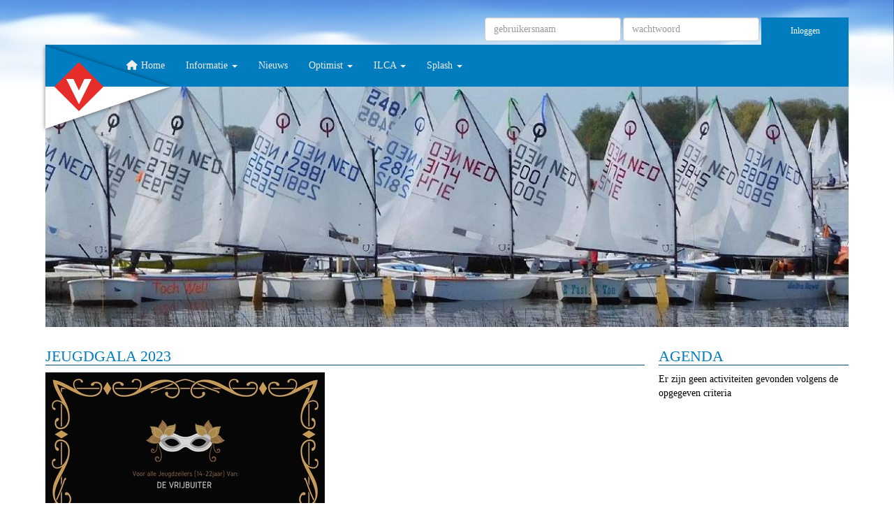

--- FILE ---
content_type: text/html; charset=UTF-8
request_url: https://www.gwvdevrijbuiter.nl/jeugdgala-2023
body_size: 3672
content:
<!DOCTYPE html>
<html>
<head>
<meta http-equiv="X-UA-Compatible" content="IE=edge" />
<meta charset="UTF-8">
<meta name="viewport" content="width=device-width, initial-scale=1">
<meta property="og:title" content="Jeugdgala - GWV De Vrijbuiter" />
 
<meta property="og:url" content="https://www.gwvdevrijbuiter.nl/jeugdgala-2023" />
<meta property="og:image" content="https://www.gwvdevrijbuiter.nl/images/jeugdgala-2023-medium.jpg" />
<meta property="og:image:type" content="image/jpeg" />
<meta property="og:image:width" content="400" />
<meta property="og:image:height" content="400" />
<meta property="og:image:secure_url" content="https://www.gwvdevrijbuiter.nl/images/jeugdgala-2023-medium.jpg" />
<title>Jeugdgala - GWV De Vrijbuiter</title>
<link rel="shortcut icon" type="image/x-icon" href="https://www.gwvdevrijbuiter.nl/images/favicon.ico">
<link rel="apple-touch-icon" href="https://www.gwvdevrijbuiter.nl/images/favicon.ico">

	<link type="text/css" media="screen" rel="stylesheet" href="/inc/jquery/ui/jquery-ui.css">
<link href="/inc/bootstrap/3.3.7/css/bootstrap.min.css" rel="stylesheet" media="all">
<link rel="stylesheet" type="text/css" href="/cms/page318_0.css">
<link href="/inc/fontawesome/css/v4-shims.css" rel="stylesheet">
<link href="/inc/fontawesome/css/all.min.css" rel="stylesheet">
<link type="text/css" media="screen" rel="stylesheet" href="/inc/bootstrap-datepicker/css/bootstrap-datepicker3.css">
<link type="text/css" media="screen" rel="stylesheet" href="/inc/bootstrap/css/awesome-bootstrap-checkbox.css">

	<link rel="stylesheet" href="/inc/bootstrap/css/bootstrap-submenu.css">
	<!-- Latest compiled and minified JavaScript -->
<script type="text/javascript" src="/inc/jquery/jquery-1.11.3.min.js"></script>
<script type="text/javascript" src="/inc/jquery/ui/jquery-ui.min.js"></script>
<script type="text/javascript" src="/inc/jquery/ui/jquery.ui.touch-punch.min.js"></script>
<script src="/inc/bootstrap/3.3.7/js/bootstrap.min.js"></script>
<!--[if lt IE 9]>
<script type="text/javascript" src="/inc/js/cms2/respond.min.js"></script>
<![endif]-->

<SCRIPT type="text/javascript" src="/inc/js/widgets/ajaxoverlay.js?1492515548"></SCRIPT>
<SCRIPT type="text/javascript" src="/inc/js/widgets/refreshwidget.js?1609234483"></SCRIPT>
<SCRIPT type="text/javascript" src="/inc/js/showdialog.js?1601017453"></SCRIPT>
<SCRIPT type="text/javascript" src="/inc/js/widgets/actoverview.js?1579082139"></SCRIPT>
<SCRIPT type="text/javascript" src="/inc/js/cms2/tooltip.js?1570518856"></SCRIPT>
<SCRIPT type="text/javascript" src="/inc/js/cms2menu.js?1568361755"></SCRIPT>
<SCRIPT type="text/javascript" src="/inc/js/cms2/scrolling.js?1492515548"></SCRIPT>


	<script type="text/javascript" src="/inc/bootstrap/js/bootstrap-submenu.min.js"></script>
        <script type="text/javascript" src="/inc/bootstrap/js/bootstrap-hover-dropdown.min.js"></script>

					<script>
						function consentGranted() {}
						function consentDenied() {}
					</script>
					

</head>
<body>
<header id='sect357'><div class="container outercontainer">
<div class="row" id="row357"><div class="col-xs-12 col-sm-12 col-md-12" id="col364" style='padding-top:5px;padding-bottom:5px;'><div id='c419'>

<div id="widgetContainerw3958" class="widgetContainer" data-widgetid="w3958" style="position: relative; clear: both;">
    <form class="form-inline" style="text-align: right;" method="post" id="formw3958" action="/mijn-captain/login">
                        <input type="hidden" name="sender" value="loginform">                                                   <div class="form-group">
                    <input placeholder="gebruikersnaam" value="" class="form-control login-horizontal-username" name="usernamew3958" id="usernamew3958" type="text">
                </div>
                <div class="form-group">
                    <input placeholder="wachtwoord" value="" class="form-control login-horizontal-password" name="passwordw3958" id="passwordw3958" type="password">
                </div>
            <button type="submit" id="btnlogin" name="btnlogin"  class="btn btn-default " style=""  >Inloggen</button>
                	
    </form>
    
</div>
</div></div></div>
</div>
</header>
<div id='sect358'><div class="container outercontainer nopadding">
<div class="row" id="row358"><div class="col-xs-12 col-sm-12 col-md-12" id="col366"><div id='c381'><nav class="navbar yamm navbar-default" id="navMenu11">
				<div class="container-fluid" style="background-color: transparent;"><div class="navbar-header"><button type="button" class="navbar-toggle collapsed" data-toggle="collapse" data-target="#colMenu11">
		<span class="sr-only">Toggle navigation</span>
		<span class="icon-bar"></span>
		<span class="icon-bar"></span>
		<span class="icon-bar"></span>
		</button></div>
<div class="collapse navbar-collapse" id="colMenu11"><ul class="nav navbar-nav navbar-left"><li><a href="/home"><i class="fa fa-fw fa-home"></i> Home</a></li><li class="dropdown"><a  class="dropdown-toggle" style="cursor: pointer;" data-toggle="dropdown" data-hover="dropdown" data-close-others="false">Informatie <span class="caret"></span></a><ul class="dropdown-menu dropdown-menu-left" role="menu"><li><a href="/introductie-jeugdzeilen">Jeugdzeilen Vrijbuiter</a></li><li><a href="/contact-jeugdzeilen3">Contact</a></li><li><a href="/clubboothuren">Clubboot huren</a></li></ul></li><li><a href="/nieuws-jeugdzeilen">Nieuws</a></li><li class="dropdown"><a  class="dropdown-toggle" style="cursor: pointer;" data-toggle="dropdown" data-hover="dropdown" data-close-others="false">Optimist <span class="caret"></span></a><ul class="dropdown-menu dropdown-menu-left" role="menu"><li><a href="/vrijbuiterweekendoptimist">Vrijbuiterweekend Optimist</a></li><li><a href="/voorjaarstraining-2025">Voorjaarstraining 2025</a></li><li><a href="/optimist-zeilen">Optimist zeilen</a></li><li><a href="/optimist-team">Optimist team</a></li><li><a href="/combi-team2">Combi Team</a></li><li><a href="/ltt">Loosdrecht Talent Team</a></li><li><a href="/optikamp">Optikamp</a></li></ul></li><li class="dropdown"><a  class="dropdown-toggle" style="cursor: pointer;" data-toggle="dropdown" data-hover="dropdown" data-close-others="false">ILCA <span class="caret"></span></a><ul class="dropdown-menu dropdown-menu-left" role="menu"><li><a href="/ilca">ILCA Team</a></li><li><a href="https://www.gwvdevrijbuiter.nl/activiteiten/1159/basis-pakket-ilca-2025">Inschrijven pakketten ILCA</a></li></ul></li><li class="dropdown"><a  class="dropdown-toggle" style="cursor: pointer;" data-toggle="dropdown" data-hover="dropdown" data-close-others="false">Splash <span class="caret"></span></a><ul class="dropdown-menu dropdown-menu-left" role="menu"><li><a href="/splash">Splash Team</a></li></ul></li></ul></div>	</div>
		</nav></div><div id='c460'><p><a href="/home" target="_self"><img class="img-responsive" src="/images/logohdpi.png" alt="Logo GWV De Vrijbuter" /></a></p></div></div></div>
</div>
</div>

<div id='sect590'><div class="container outercontainer">
<div class="row" id="row590"><div class="col-xs-12 col-sm-12 col-md-12" id="col591"><div id='c592'>  
        				
	
		            
	        
        
	                
        <div style="text-align: left;">         <div style="text-align: left; padding-bottom: 10px">             <div  style="text-align: left; display: inline-block;">
                            <img  src="/images/jeugdnieuw2-full.jpg" alt="JeugdNieuw2" style="max-width: 1170px; max-height: 350px;  width: 100%; height: 100%;">
            
        
            </div>
         </div>     </div></div></div></div>
</div>
</div>
<div id="divmain" ><section id="pagemain">
<section id="sect2659"><div class="container">
<div class="row" id="row2659"><div class="col-xs-12 col-sm-9 col-md-9" id="col2662"><div id='c2665'><h2 style=' text-align: left;'>Jeugdgala 2023</h2><p><strong><img class="img-responsive" src="/images/jeugdgala-2023-medium.jpg" alt="jeugdgala-2023" title="jeugdgala-2023" data-id="13765" />Jeugdgala 2023</strong></p>
<p>&nbsp;</p>
<p>Komt allen naar het Vrijbuiter Jeugd gala voor alle jeugdzeilers/leden van 14 tot en met 22 jaar. <br />Pp 1 introducee</p>
<p>Op zaterdag 21 januari 2023 van 20.00 tot 00.00<br />Op de Vrijbuiter, Oud-Loosdrechtsedijk 137</p>
<p>Entree is gratis,&nbsp; incl 2 drankjes en happen!</p>
<p>Dress code : GALA</p>
<p>Graag opgeven voor 30 december as.</p>
<p>Komt allen !</p>
<p>&nbsp;</p>
<p>&nbsp;</p>
<p>&nbsp;</p>
<p><a href="https://www.gwvdevrijbuiter.nl/activiteiten/1025/jeugdgala-2023" target="_self" role="button" class="btn btn-default">Inschrijven voor jeugdgala</a></p></div></div><div class="col-xs-12 col-sm-3 col-md-3" id="col2661"><div id='c2664'>

<div id="widgetContainerw11790" class="widgetContainer" data-widgetid="w11790" style="position: relative; clear: both;">
    
    
    <h2 class="act_title_w11790">Agenda</h2>	
		
	<div class="act-upcoming">
		<table>
            												<tr>
						<td>
							Er zijn geen activiteiten gevonden volgens de opgegeven criteria
						</td>
					</tr>
									</table>
	
		
	</div>
	
</div>
</div></div></div>
</div></section></section>
</div><div id='sect362'><div class="container outercontainer">
<div class="row" id="row362"><div class="col-xs-12 col-sm-6 col-md-6" id="col374"><div id='c436'><div style="display: inline-table;"><img src="/images/logo_whitehdpi-thumb.png" alt="Logo GWV De Vrijbuter" title="Logo GWV De Vrijbuter" style="margin-right: 10px; width: 80px;" />
<div style="display: table-cell; vertical-align: middle;"><span class="gwv-text">Gooise&nbsp;Watersport&nbsp;Vereniging</span><br /><span class="dvb-text">De&nbsp;Vrijbuiter</span></div>
</div></div></div><div class="col-xs-12 col-sm-6 col-md-6" id="col375"><div id='c430'><div id="follow-us">
<h3 style="margin-top: 15px;">Volg ons via:&nbsp; <a href="https://www.facebook.com/GWVDeVrijbuiter/" target="_blank" title="Facebook"> <i class="fa fa-3x fa-fw fa-facebook"></i></a> <a href="https://twitter.com/GWVDeVrijbuiter/" target="_blank" title="Twitter"> <i class="fa fa-3x fa-fw fa-twitter"></i></a> <a href="https://www.youtube.com/user/GWVdeVrijbuiter" target="_blank" title="Youtube"> <i class="fa fa-3x fa-fw fa-youtube"></i> </a></h3>
</div></div></div></div>
</div>
</div>
<footer id='sect363'><div class="container outercontainer">
<div class="row" id="row363"><div class="col-xs-12 col-sm-6 col-md-6" id="col371"><div id='c663'>

<div id="widgetContainerw3964" class="widgetContainer" data-widgetid="w3964" style="position: relative; clear: both;">
    
                    
                    
        
    <div style=' text-align: left;'>
        <a href="https://www.e-captain.nl/" target="_blank">
                                        
                                                    Powered by e-Captain.nl
                                        
        </a>
    
    </div>
            
    </div>
</div></div><div class="col-xs-12 col-sm-6 col-md-6" id="col378"><div id='c386'><h4 style="text-align: right;">&copy; 2017 GWV De Vrijbuiter</h4></div></div></div>
</div>
</footer>
	

	<script type="text/javascript">$('.dropdown-submenu > a').submenupicker();</script>
</body>
</html>


--- FILE ---
content_type: text/css
request_url: https://www.gwvdevrijbuiter.nl/cms/page318_0.css
body_size: 5599
content:
html{height:100%;}body{margin:0;padding:0;-webkit-font-smoothing:antialiased;-moz-font-smoothing:antialiased;-o-font-smoothing:antialiased;-moz-osx-font-smoothing:grayscale;}p{word-wrap:break-word;}*{outline:0 !important;}.nopadding{padding:0px;}.col-lg-1,.col-lg-10,.col-lg-11,.col-lg-12,.col-lg-2,.col-lg-3,.col-lg-4,.col-lg-5,.col-lg-6,.col-lg-7,.col-lg-8,.col-lg-9,.col-md-1,.col-md-10,.col-md-11,.col-md-12,.col-md-2,.col-md-3,.col-md-4,.col-md-5,.col-md-6,.col-md-7,.col-md-8,.col-md-9,.col-sm-1,.col-sm-10,.col-sm-11,.col-sm-12,.col-sm-2,.col-sm-3,.col-sm-4,.col-sm-5,.col-sm-6,.col-sm-7,.col-sm-8,.col-sm-9,.col-xs-1,.col-xs-10,.col-xs-11,.col-xs-12,.col-xs-2,.col-xs-3,.col-xs-4,.col-xs-5,.col-xs-6,.col-xs-7,.col-xs-8,.col-xs-9,.container{padding-left:10px;padding-right:10px;}.row{margin-left:-10px;margin-right:-10px;}.equalheight{overflow:hidden;}@media not print{.eqcol{margin-bottom:-99999px !important;padding-bottom:99999px !important;}}@-webkit-keyframes rotate{from{-webkit-transform:rotate(0deg);transform:rotate(0deg);} to{-webkit-transform:rotate(360deg);transform:rotate(360deg);}}@keyframes rotate{from{-webkit-transform:rotate(0deg);transform:rotate(0deg);} to{-webkit-transform:rotate(360deg);transform:rotate(360deg);}}.alert-success,.alert-success p{color:#3C763D !important;}.alert-danger,.alert-danger p{color:#A94442 !important;}.alert-warning,.alert-warning p{color:#8A6D3B !important;}.alert-info,.alert-info p{color:#31708F !important;}.imgcontainer{position:relative;}.imgdesc{float:left;position:absolute;left:0px;bottom:0px;color:#FFF !important;width:100%;background-color:rgba(0,0,0,0.6);font-size:11px !important;padding:3px;}.fa{font-family:FontAwesome !important;font-style:normal !important;font-weight:normal !important;}@media print{.col-md-1,.col-md-2,.col-md-3,.col-md-4,.col-md-5,.col-md-6,.col-md-7,.col-md-8,.col-md-9,.col-md-10,.col-md-11,.col-md-12{float:left;}.col-md-12{width:100%;} .col-md-11{width:91.66666666666666%;} .col-md-10{width:83.33333333333334%;} .col-md-9{width:75%;} .col-md-8{width:66.66666666666666%;} .col-md-7{width:58.333333333333336%;}.col-md-6{width:50%;} .col-md-5{width:41.66666666666667%;} .col-md-4{width:33.33333333333333%;} .col-md-3{width:25%;} .col-md-2{width:16.666666666666664%;} .col-md-1{width:8.333333333333332%;}.col-md-pull-12{right:100%;} .col-md-pull-11{right:91.66666666666666%;} .col-md-pull-10{right:83.33333333333334%;} .col-md-pull-9{right:75%;} .col-md-pull-8{right:66.66666666666666%;}.col-md-pull-7{right:58.333333333333336%;} .col-md-pull-6{right:50%;} .col-md-pull-5{right:41.66666666666667%;} .col-md-pull-4{right:33.33333333333333%;} .col-md-pull-3{right:25%;}.col-md-pull-2{right:16.666666666666664%;} .col-md-pull-1{right:8.333333333333332%;} .col-md-pull-0{right:0;}.col-md-push-12{left:100%;} .col-md-push-11{left:91.66666666666666%;} .col-md-push-10{left:83.33333333333334%;} .col-md-push-9{left:75%;}.col-md-push-8{left:66.66666666666666%;} .col-md-push-7{left:58.333333333333336%;}.col-md-push-6{left:50%;} .col-md-push-5{left:41.66666666666667%;} .col-md-push-4{left:33.33333333333333%;} .col-md-push-3{left:25%;} .col-md-push-2{left:16.666666666666664%;} .col-md-push-1{left:8.333333333333332%;}.col-md-push-0{left:0;}.col-md-offset-12{margin-left:100%;} .col-md-offset-11{margin-left:91.66666666666666%;} .col-md-offset-10{margin-left:83.33333333333334%;} .col-md-offset-9{margin-left:75%;} .col-md-offset-8{margin-left:66.66666666666666%;}.col-md-offset-7{margin-left:58.333333333333336%;} .col-md-offset-6{margin-left:50%;} .col-md-offset-5{margin-left:41.66666666666667%;} .col-md-offset-4{margin-left:33.33333333333333%;} .col-md-offset-3{margin-left:25%;}.col-md-offset-2{margin-left:16.666666666666664%;} .col-md-offset-1{margin-left:8.333333333333332%;} .col-md-offset-0{margin-left:0;}a[href]:after{content:"";}}#cboxContent{box-sizing:border-box;}#cboxLoadedContent{overflow:auto;-webkit-overflow-scrolling:touch;}.table-borderless td,.table-borderless th{border:0 !important;}.hand{cursor:pointer;}.caret{border-top:4px solid;}.imageCenterer{width:10000px;position:absolute;left:50%;top:0;margin-left:-5000px;}option{color:#555 !important;}.datepicker th{color:#999;}.datepicker td{color:#555555;}.tooltip>.tooltip-inner{color:#FFF !important;font-size:12px !important;max-width:none;white-space:nowrap;}.mark,mark{background-color:#ff0;} .container{max-width:1170px;}.ui-tooltip{background:#000;padding:5px;border:0;box-shadow:none;}.ui-tooltip-content{color:#FFF;font-size:12px;}p,div{color:#000;font-size:14px;font-family:Verdana;font-weight:normal;font-style:normal;text-decoration:none;text-transform:none;}small{color:#808080}h1,.h1{color:#007CBF;font-size:28px;font-family:Verdana;font-weight:normal;font-style:normal;text-decoration:none;text-transform:uppercase;}h1 small{color:#00A6FF}h2,.h2{color:#007CBF;font-size:22px;font-family:Verdana;font-weight:normal;font-style:normal;text-decoration:none;text-transform:uppercase;}h2 small{color:#00A6FF}h3,.h3{color:#007CBF;font-size:16px;font-family:Verdana;font-weight:normal;font-style:normal;text-decoration:none;text-transform:uppercase;}h3 small{color:#00A6FF}h4,.h4{color:#007CBF;font-size:12px;font-family:Verdana;font-weight:normal;font-style:normal;text-decoration:none;text-transform:none;}h4 small{color:#00A6FF}a{color:#007CBF;font-family:Verdana;font-weight:normal;font-style:normal;text-decoration:none;text-transform:none;}a:visited{color:#007CBF;font-family:Verdana;font-weight:normal;font-style:normal;text-decoration:none;text-transform:none;}a:hover{color:#00417A;font-family:Verdana;font-weight:normal;font-style:normal;text-decoration:none;text-transform:none;}a.btn,button.btn{color:#FFF;font-size:12px;font-family:Verdana;font-weight:normal;font-style:normal;text-decoration:none;text-transform:none;color:#FFF;background-color:#007CBF;border:1px solid #007CBF;padding:6px 12px;border-radius:0px;}a.btn:focus,button.btn:focus,a.btn:active,button.btn:active,a.btn:active:hover,button.btn:active:hover,a.btn:hover,button.btn:hover,a.btn[disabled],button.btn[disabled],button.btn-default[disabled]:hover,a.btn-default[disabled]:hover{background-color:#006BA6;border:1px solid #006BA6;color:#FFF;}.mce-content-body,body{background-color:#FFF;} .pagination>li>a{color:#3D3D3D;font-weight:bold;} .pagination>li>a>span{color:#3D3D3D;font-weight:bold;} .pagination>.active>a{color:#FFF;background-color:#007CBF;border-color:#007CBF;font-weight:bold;} .progress-bar{background-color:#007CBF;}{background-color:transparent;}body{background:transparent url(/images/lucht.png) no-repeat center top/100%;}#pagemain{min-height:350px;padding:0 15px;margin-bottom:0;background:transparent url(/images/golven-bg.png) no-repeat center bottom/100% 180px;}#pagemain h2,#pagemain.h2{border-bottom:1px solid #004b73;}.table-responsive *{border:0 !important;}.container{background-color:transparent;}.container>.row{background-color:rgba(255,255,255,0.7);}#pagemain .row:only-of-type{min-height:350px;padding-bottom:15px;}.act-upcoming{margin-bottom:15px;}#col371 div.widgetContainer{display:none;}.row.newsitem::after{display:block;padding-top:10px;content:"";max-width:100%;margin:0 10px;border-bottom:1px solid #ccc;}@media (min-width:1200px){div.newsitem div.newsitem_grid-img{height:220px !important;}}@media (min-width:992px) and (max-width:1199px){div.newsitem div.newsitem_grid-img{height:200px !important;}}@media (min-width:768px){div.row.newsitem{padding-top:5px;padding-bottom:10px;margin-bottom:20px;overflow:hidden;max-height:250px;} div.row.newsitem div>img{max-height:250px !important;width:100%;} div.row.newsitem>div.col-sm-5.col-md-5 div{max-width:98% !important;overflow:hidden;} div.newsitem div.newsitem_grid-img{height:150px;}}@media (max-width:767px){h3.newsitem_list-heading,h2.media-heading{margin-top:10px !important;} div.row.newsitem{margin-bottom:20px !important;} div.newsitem div.newsitem_grid-img div.imageCenterer{width:100%;left:0;margin-left:0;} div.newsitem div.newsitem_grid-img div.imageCenterer img{height:auto !important;width:100% !important;}}#sect357 p,#sect357 div{color:#000;font-size:12px;font-family:Verdana;font-weight:normal;font-style:normal;text-decoration:none;text-transform:none;}#sect357 small{color:#808080}#sect357 h2,#sect357 .h2{color:#000;font-size:20px;font-family:Verdana;font-weight:normal;font-style:normal;text-decoration:none;text-transform:none;}#sect357 h2 small{color:#808080}#sect357 h3,#sect357 .h3{color:#000;font-size:16px;font-family:Verdana;font-weight:normal;font-style:normal;text-decoration:none;text-transform:none;}#sect357 h3 small{color:#808080}#sect357 h4,#sect357 .h4{color:#000;font-size:12px;font-family:Verdana;font-weight:normal;font-style:normal;text-decoration:none;text-transform:none;}#sect357 h4 small{color:#808080}#sect357 a{color:#007CBF;font-family:Verdana;font-weight:normal;font-style:normal;text-decoration:none;text-transform:none;}#sect357 a:visited{color:#007CBF;font-family:Verdana;font-weight:normal;font-style:normal;text-decoration:none;text-transform:none;}#sect357 a:hover{color:#007CBF;font-family:Verdana;font-weight:normal;font-style:normal;text-decoration:none;text-transform:none;}#sect357 a.btn,#sect357 button.btn{color:#000;font-size:12px;font-family:Verdana;font-weight:normal;font-style:normal;text-decoration:none;text-transform:none;color:#FFF;background-color:#007CBF;border:1px solid #007CBF;padding:6px 12px;border-radius:0px;}#sect357 a.btn:focus,#sect357 button.btn:focus,#sect357 a.btn:active,#sect357 button.btn:active,#sect357 a.btn:active:hover,#sect357 button.btn:active:hover,#sect357 a.btn:hover,#sect357 button.btn:hover,#sect357 a.btn[disabled],#sect357 button.btn[disabled],#sect357 button.btn-default[disabled]:hover,#sect357 a.btn-default[disabled]:hover{background-color:#006BA6;border:1px solid #006BA6;color:#FFF;}#sect357{background-color:#000;}#sect357 .pagination>li>a{color:#3D3D3D;font-weight:bold;}#sect357 .pagination>li>a>span{color:#3D3D3D;font-weight:bold;}#sect357 .pagination>.active>a{color:#FFF;background-color:#007CBF;border-color:#007CBF;font-weight:bold;}#sect357 .progress-bar{background-color:#007CBF;}#sect357{}#sect357{background-color:transparent;}#sect357.row ,#sect357 .row{padding-top:20px;background-color:transparent;}#sect357 button.btn{padding:10px 10px 20px;margin-bottom:-15px;}#sect357 a.btn{padding:10px 10px 20px;margin-bottom:-15px;}#sect358 p,#sect358 div{color:#000;font-size:12px;font-family:Arial;font-weight:normal;font-style:normal;text-decoration:none;text-transform:none;}#sect358 small{color:#808080}#sect358 h2,#sect358 .h2{color:#000;font-size:20px;font-family:Arial;font-weight:bold;font-style:normal;text-decoration:none;text-transform:none;}#sect358 h2 small{color:#808080}#sect358 h3,#sect358 .h3{color:#000;font-size:16px;font-family:Arial;font-weight:bold;font-style:normal;text-decoration:none;text-transform:none;}#sect358 h3 small{color:#808080}#sect358 h4,#sect358 .h4{color:#000;font-size:12px;font-family:Arial;font-weight:normal;font-style:normal;text-decoration:none;text-transform:none;}#sect358 h4 small{color:#808080}#sect358 a{color:#337AB7;font-family:Arial;font-weight:bold;font-style:normal;text-decoration:none;text-transform:none;}#sect358 a:visited{color:#337AB7;font-family:Arial;font-weight:bold;font-style:normal;text-decoration:none;text-transform:none;}#sect358 a:hover{color:#337AB7;font-family:Arial;font-weight:bold;font-style:normal;text-decoration:underline;text-transform:none;}#sect358 a.btn,#sect358 button.btn{color:#000;font-size:12px;font-family:Arial;font-weight:normal;font-style:normal;text-decoration:none;text-transform:none;color:#FFF;background-color:#337AB7;border:1px solid #337AB7;padding:6px 12px;border-radius:0px;}#sect358 a.btn:focus,#sect358 button.btn:focus,#sect358 a.btn:active,#sect358 button.btn:active,#sect358 a.btn:active:hover,#sect358 button.btn:active:hover,#sect358 a.btn:hover,#sect358 button.btn:hover,#sect358 a.btn[disabled],#sect358 button.btn[disabled],#sect358 button.btn-default[disabled]:hover,#sect358 a.btn-default[disabled]:hover{background-color:#2C699E;border:1px solid #2C699E;color:#FFF;}#sect358{background-color:#FFF;}#sect358 .pagination>li>a{color:#3D3D3D;font-weight:bold;}#sect358 .pagination>li>a>span{color:#3D3D3D;font-weight:bold;}#sect358 .pagination>.active>a{color:#FFF;background-color:#337AB7;border-color:#337AB7;font-weight:bold;}#sect358 .progress-bar{background-color:#337AB7;}#sect358{}#sect358{background-color:transparent;}#sect358.row ,#sect358 .row{background-color:transparent;}#sect358 p{margin:0;}#sect358 img{margin-top:-68px;margin-left:-9px;z-index:1;position:absolute;}#sect358 .navbar-default .navbar-nav .open .dropdown-menu>li>a{line-height:30px;padding-top:6px;padding-bottom:6px;}#sect358 div.multicolumn-content>div.row>ul.col-sm-2{width:33.33333333% !important;margin-top:0 !important;line-height:30px;}#sect358 div.multicolumn-content>div.row>ul.col-sm-2>li{line-height:30px;}#sect358 ul.nav.navbar-nav.navbar-left>li:first-child>a{padding-left:115px;}@media (max-width:767px){ul.nav.navbar-nav.navbar-left>li:first-child::before{display:none !important;} #sect358 ul.nav.navbar-nav.navbar-left>li>a{padding-left:150px !important;line-height:30px;} #sect358 ul.nav.navbar-nav .open .dropdown-menu>li.active>a,#sect358 ul.nav.navbar-nav .open .dropdown-menu>li.active{background-color:#007cbf !important;} ul.nav.navbar-nav.navbar-left{padding-top:0;margin-top:0;padding-bottom:0;} ul.dropdown-menu.dropdown-menu-left>li{padding-left:130px;} .navbar-default .navbar-collapse{border:none;}}#sect362 p,#sect362 div{color:#FFF;font-size:12px;font-family:Verdana;font-weight:normal;font-style:normal;text-decoration:none;text-transform:none;}#sect362 small{color:#FFF}#sect362 h2,#sect362 .h2{color:#FFF;font-size:20px;font-family:Verdana;font-weight:normal;font-style:normal;text-decoration:none;text-transform:none;}#sect362 h2 small{color:#FFF}#sect362 h3,#sect362 .h3{color:#FFF;font-size:16px;font-family:Verdana;font-weight:normal;font-style:normal;text-decoration:none;text-transform:none;}#sect362 h3 small{color:#FFF}#sect362 h4,#sect362 .h4{color:#FFF;font-size:12px;font-family:Verdana;font-weight:normal;font-style:normal;text-decoration:none;text-transform:none;}#sect362 h4 small{color:#FFF}#sect362 a{color:#FFF;font-family:Verdana;font-weight:normal;font-style:normal;text-decoration:none;text-transform:none;}#sect362 a:visited{color:#FFF;font-family:Verdana;font-weight:normal;font-style:normal;text-decoration:none;text-transform:none;}#sect362 a:hover{color:#007CBF;font-family:Verdana;font-weight:normal;font-style:normal;text-decoration:none;text-transform:none;}#sect362 a.btn,#sect362 button.btn{color:#000;font-size:12px;font-family:Verdana;font-weight:normal;font-style:normal;text-decoration:none;text-transform:none;color:#FFF;background-color:#007CBF;border:1px solid #007CBF;padding:6px 12px;border-radius:0px;}#sect362 a.btn:focus,#sect362 button.btn:focus,#sect362 a.btn:active,#sect362 button.btn:active,#sect362 a.btn:active:hover,#sect362 button.btn:active:hover,#sect362 a.btn:hover,#sect362 button.btn:hover,#sect362 a.btn[disabled],#sect362 button.btn[disabled],#sect362 button.btn-default[disabled]:hover,#sect362 a.btn-default[disabled]:hover{background-color:#006BA6;border:1px solid #006BA6;color:#FFF;}#sect362{background-color:#F6FAFF;}#sect362 .pagination>li>a{color:#3D3D3D;font-weight:bold;}#sect362 .pagination>li>a>span{color:#3D3D3D;font-weight:bold;}#sect362 .pagination>.active>a{color:#FFF;background-color:#007CBF;border-color:#007CBF;font-weight:bold;}#sect362 .progress-bar{background-color:#007CBF;}#sect362{}#sect362.fa-3x ,#sect362 .fa-3x{font-size:2.9em;}#sect362.widgetContainer ,#sect362 .widgetContainer{margin-top:10px;}#sect362.col-xs-12.col-sm-6.col-md-6 ,#sect362 .col-xs-12.col-sm-6.col-md-6{padding:15px;}#sect362.row ,#sect362 .row{padding:10px 15px;background-color:#004b73;}#sect362.gwv-text ,#sect362 .gwv-text{font-size:15px;}#sect362.dvb-text ,#sect362 .dvb-text{font-size:31px;font-weight:bold;}@media (min-width:712px){#follow-us{float:right;}}@media (max-width:711px){#sect362 .col-xs-12.col-sm-6.col-md-6{text-align:center;border-top:1px solid white;padding:12px 0;} #sect362 .col-xs-12.col-sm-6.col-md-6:first-of-type{border-top:none}}@media (max-width:365px){#sect362 h3{font-size:12px;} #sect362 .gwv-text{font-size:12px;} #sect362 .dvb-text{font-size:24px;} #sect362 .col-xs-12.col-sm-6.col-md-6:first-of-type{border-top:none}}#navMenu11.navbar-default .navbar-brand{color:#FFF;font-size:14px;font-family:Verdana;font-weight:normal;font-style:normal;text-decoration:none;text-transform:none;} #navMenu11.navbar-default .input-group-btn>.btn{border-radius:0px 4px 4px 0px;margin-left:0px;height:34px;font-size:14px;}@media (max-width:767px){#navMenu11.navbar-default .navbar-form{margin:0;}}@media (min-width:767px){#navMenu11.navbar-default .navbar-brand{padding-top:20px;}}#navMenu11.navbar-default .navbar-brand:hover,#navMenu11.navbar-default .navbar-brand:focus{color:#333333;font-size:14px;font-family:Verdana;font-weight:normal;font-style:normal;text-decoration:none;text-transform:none;}#navMenu11.navbar-default .navbar-nav>li>a,#navMenu11.navbar-default .navbar-nav>li>a i{color:#EDEDED;font-size:14px;font-family:Verdana;font-weight:normal;font-style:normal;text-decoration:none;text-transform:none;}@media (min-width:767px){#navMenu11.navbar-default .navbar-nav>li>a{padding-top:20px;padding-bottom:20px;}}#navMenu11.navbar-default .navbar-nav>li>a:hover,#navMenu11.navbar-default .navbar-nav>li>a:focus,#navMenu11.navbar-default .navbar-nav>li>a:hover i,#navMenu11.navbar-default .navbar-nav>li>a:focus i{color:#FFF;font-size:14px;font-family:Verdana;font-weight:normal;font-style:normal;text-decoration:none;text-transform:none;background-color:#004B73;}#navMenu11.navbar-default .navbar-nav>.active>a,#navMenu11.navbar-default .navbar-nav>.active>a i,#navMenu11.navbar-default .navbar-nav>.active>a:hover,#navMenu11.navbar-default .navbar-nav>.active>a:focus{color:#FFF;font-size:14px;font-family:Verdana;font-weight:normal;font-style:normal;text-decoration:none;text-transform:none;background-color:#004B73;}#navMenu11.navbar-default .navbar-nav>.open>a,#navMenu11.navbar-default .navbar-nav>.open>a:hover,#navMenu11.navbar-default .navbar-nav>.open>a:focus{color:#FFF;font-size:14px;font-family:Verdana;font-weight:normal;font-style:normal;text-decoration:none;text-transform:none;background-color:#004B73;}#navMenu11.navbar-default .navbar-nav .dropdown-menu>li>a,#navMenu11.navbar-default .navbar-nav .dropdown-menu>li>a i,#navMenu11.navbar-default .navbar-nav .dropdown-menu{color:#FFF;font-size:14px;font-family:Verdana;font-weight:normal;font-style:normal;text-decoration:none;text-transform:none;background-color:#004B73;background-color:#004B73;}#navMenu11.navbar-default .navbar-nav .dropdown-menu>li>a:hover,#navMenu11.navbar-default .navbar-nav .dropdown-menu>li>a:focus,#navMenu11.navbar-default .navbar-nav .dropdown-menu>li>a:hover i,#navMenu11.navbar-default .navbar-nav .dropdown-menu>li>a:focus i{color:#EDEDED;font-size:14px;font-family:Verdana;font-weight:normal;font-style:normal;text-decoration:none;text-transform:none;background-color:#004B73;}#navMenu11.navbar-default .navbar-nav .dropdown-menu>.active>a,#navMenu11.navbar-default .navbar-nav .dropdown-menu>.active>a i,#navMenu11.navbar-default .navbar-nav .dropdown-menu>.active>a:hover,#navMenu11.navbar-default .navbar-nav .dropdown-menu>.active>a:focus,#navMenu11.navbar-default .navbar-nav .dropdown-menu>.active>a:hover i,#navMenu11.navbar-default .navbar-nav .dropdown-menu>.active>a:focus i{color:#EDEDED;font-size:14px;font-family:Verdana;font-weight:normal;font-style:normal;text-decoration:none;text-transform:none;background-color:#004B73;}#navMenu11.navbar-default .navbar-nav .dropdown-menu>.open>a,#navMenu11.navbar-default .navbar-nav .dropdown-menu>.open>a:hover,#navMenu11.navbar-default .navbar-nav .dropdown-menu>.open>a:focus,#navMenu11.navbar-default .navbar-nav .dropdown-menu>.open>a:hover i,#navMenu11.navbar-default .navbar-nav .dropdown-menu>.open>a:focus i{color:#EDEDED;font-size:14px;font-family:Verdana;font-weight:normal;font-style:normal;text-decoration:none;text-transform:none;background-color:#004B73;}@media (max-width:767px){#navMenu11.navbar-default .navbar-nav .dropdown-menu .multicolumn-content{width:auto !important;}}#navMenu11.navbar-default .navbar-nav .dropdown-menu .multicolumn-content li a{color:#FFF;font-size:14px;font-family:Verdana;font-weight:normal;font-style:normal;text-decoration:none;text-transform:none;background-color:#004B73;line-height:20px;}#navMenu11.navbar-default .navbar-nav .dropdown-menu .multicolumn-content li a:hover{color:#EDEDED;font-size:14px;font-family:Verdana;font-weight:normal;font-style:normal;text-decoration:none;text-transform:none;background-color:#004B73;line-height:20px;}#navMenu11.navbar-default .navbar-nav .dropdown-menu .multicolumn-content .multicolumn-header{color:#FFF;font-size:14px;font-family:Verdana;font-weight:normal;font-style:normal;text-decoration:none;text-transform:none;background-color:#004B73;font-weight:bold;font-size:125%;margin-top:10px;margin-bottom:10px;}#navMenu11.navbar-default{}#navMenu11.navbar-default{background-color:rgba(0,124,191,1);}#navMenu11.navbar-default,#navMenu11.navbar-default .container{border-color:#007CBF;border-width:0px;border-radius:0px;}@media (min-width:767px){#navMenu11.navbar-default .container-fluid{padding-left:0;padding-right:0;} #navMenu11.navbar-default .navbar-collapse{padding-left:0;}}#navMenu11.navbar .divider-vertical{height:50px;margin:0;border-right:1px solid #B4B4B4;border-left:1px solid #E7E7E7;}#navMenu11.navbar .divider{background-color:#E7E7E7;height:1px;margin:9px 0;overflow:hidden;}@media (max-width:767px){#navMenu11.navbar-default .navbar-collapse .nav>.divider-vertical{display:none;}}#navMenu11.navbar-default .fa{line-height:50% !important;}.fa{font-family:FontAwesome !important;font-style:normal !important;font-weight:normal !important;}#navMenu11.navbar-default .navbar-nav>.dropdown>.active>a .caret{border-top-color:#EDEDED;border-bottom-color:#EDEDED;}#navMenu11.navbar-default .navbar-nav>.dropdown>a:hover .caret,#navMenu11.navbar-default .navbar-nav>.dropdown>a:focus .caret{border-top-color:#FFF;border-bottom-color:#FFF;}#navMenu11.navbar-default .navbar-nav>.open>a .caret,#navMenu11.navbar-default .navbar-nav>.open>a:hover .caret,#navMenu11.navbar-default .navbar-nav>.open>a:focus .caret{border-top-color:#FFF;border-bottom-color:#FFF;}#navMenu11.navbar-default .navbar-toggle{border-color:#007CBF;}#navMenu11.navbar-default .navbar-toggle:hover,#navMenu11.navbar-default .navbar-toggle:focus{background-color:#004B73;}#navMenu11.navbar-default .navbar-toggle .icon-bar{background-color:#EDEDED;}#navMenu11.navbar-default .navbar-toggle:hover .icon-bar,#navMenu11.navbar-default .navbar-toggle:focus .icon-bar{background-color:#FFF;}@media (max-width:767px){#navMenu11.navbar-default .navbar-nav .open .dropdown-menu>li>a{color:#FFF;background-color:#004B73;} #navMenu11.navbar-default .navbar-nav .open .dropdown-menu>li>a:hover,#navMenu11.navbar-default .navbar-nav .open .dropdown-menu>li>a:focus{color:#EDEDED;background-color:#004B73;}}#blockquote_1{margin:0px;background-color:#FFF;padding:5px 15px;}#blockquote_1.blockquote_center{text-align:center;}#blockquote_1.blockquote_right{text-align:right;}#blockquote_1 blockquote{border-left:5px #EEEEEE solid;border-right:0;border-top:0;border-bottom:0;margin:10px 0;}#blockquote_1 blockquote p{font-size:18px;color:#000;}#blockquote_1 blockquote footer{color:#777;font-size:15px;}#blockquote_1 a:link,#blockquote_1 a:visited,#blockquote_1 a:active,#blockquote_1 a:hover{color:#777 !important;font-size:15px !important;text-decoration:none;font-weight:normal;cursor:pointer;}#divider_1{color:black;background:linear-gradient(to right,transparent,#949494,transparent);text-align:center;height:1px;max-width:100%;margin:10px auto;border:0px;}#widgetContainerw3958 a.btn,#widgetContainerw3958 #btnlogin{min-width:125px;}#navMenu11.navbar{margin-bottom:0px;}#widgetContainerw3964 h2.title,#widgetContainerw3964 h3.panel-title{text-align:left}.act-type-6{color:#0066CC}.act-colorbar-6{background-color:#0066CC}.act-type-7{color:#FF0033}.act-colorbar-7{background-color:#FF0033}.act-type-10{color:#FF0033}.act-colorbar-10{background-color:#FF0033}.act-type-13{color:#000033}.act-colorbar-13{background-color:#000033}.act-type-15{color:#000}.act-colorbar-15{background-color:#000}.act-type-16{color:#000}.act-colorbar-16{background-color:#000}.act-type-17{color:#000}.act-colorbar-17{background-color:#000}.act-type-18{color:#000}.act-colorbar-18{background-color:#000}.act-type-19{color:#000}.act-colorbar-19{background-color:#000}.act-type-20{color:#000}.act-colorbar-20{background-color:#000}.act-type-21{color:#FFFF33}.act-colorbar-21{background-color:#FFFF33}.act-type-22{color:#000}.act-colorbar-22{background-color:#000}.act-type-23{color:#000}.act-colorbar-23{background-color:#000}.act-type-25{color:#6600FF}.act-colorbar-25{background-color:#6600FF}.act-type-26{color:#0000FF}.act-colorbar-26{background-color:#0000FF}.act-type-27{color:#CC0033}.act-colorbar-27{background-color:#CC0033}.act-type-28{color:#33FF00}.act-colorbar-28{background-color:#33FF00}.act-type-29{color:#00FFFF}.act-colorbar-29{background-color:#00FFFF}.act-type-30{color:#0000FF}.act-colorbar-30{background-color:#0000FF}.act-type-31{color:#FF3399}.act-colorbar-31{background-color:#FF3399}.act-type-32{color:#CCFF00}.act-colorbar-32{background-color:#CCFF00}.act-type-33{color:#6699CC}.act-colorbar-33{background-color:#6699CC}.act-type-34{color:#CC0033}.act-colorbar-34{background-color:#CC0033}.act-type-35{color:#CC3300}.act-colorbar-35{background-color:#CC3300}.act-type-36{color:#99FF00}.act-colorbar-36{background-color:#99FF00}.act-type-37{color:#FFFF33}.act-colorbar-37{background-color:#FFFF33}.act-type-38{color:#336633}.act-colorbar-38{background-color:#336633}.act-type-39{color:#000}.act-colorbar-39{background-color:#000}.act-type-40{color:#FF00FF}.act-colorbar-40{background-color:#FF00FF}.date_bar_bgcolorw11790{background-color:#DCDCDC;color:#000}.filterw11790.bg{background-color:#FFF;}.filterw11790 td{border:none !important;}.act-upcoming .row{margin-bottom:15px;}.act-upcoming p{margin-bottom:0px;}.act-upcoming .-i{color:#AAA;font-size:12px;}#widgetContainerw11790 .act-upcoming .-m{background:#DEDEDE;color:#000;text-align:center;font-size:12px;}.act-upcoming .-d{font-size:16px;font-weight:bold;text-align:center;border:1px solid #AAA;border-top:0;}.act-upcoming .-s{font-size:12px;} .act_title_w11790{text-align:left;}

--- FILE ---
content_type: application/javascript
request_url: https://www.gwvdevrijbuiter.nl/inc/js/widgets/actoverview.js?1579082139
body_size: 595
content:
function initActOverview(id_widget) {
	var wc = $('#widgetContainer'+ id_widget);

	wc.find('.i-search, .h-default').click(function() {
		wc.find('.h-default').hide();
		wc.find('.i-search').hide();

		wc.find('.input-group.search').show().find('.btn.ok').click(function() { refreshActOverview(id_widget, 1); });
		wc.find('.h-search').focus();
		wc.find('.i-close').show();
	});

	wc.find('.i-close').click(function() {
		if (wc.find('.h-search').val() != '') wc.find('.h-search').val('').keyup();
		wc.find('.input-group.search').hide();
		$(this).hide();

		refreshActOverview(id_widget, 1);

		wc.find('.h-default').show();
		wc.find('.i-search').show();
	});

	wc.find('.h-search').keyup(function(e) {
		if (e.which == 27 || $(this).val() == '') { // ESC
			wc.find('.i-close').click();
		}
		if (e.which == 13) { // ENTER
			wc.find('.btn.ok').click();
		}
	}).focus().val(wc.find('.h-search').val());

	wc.find('.table.act').find('tr:not(.act-year):not(.act-month):not([class^=filter])').find('td:not([class=act-name]):not([class=act-icons])').click(function() {
		var href = $(this).parent().find('.act-name').find('a').attr('href');
		if(typeof href !== "undefined") {
			self.location.href = href;
		}
	});

	//wc.find('tr[class^=filter]').find('[name^=cat]').change(function() {
	//	refreshActOverview(id_widget, 1);
	//});
}

function refreshActOverview(id_widget, page) {
	var wc = $('#widgetContainer'+ id_widget);
	data = {};
	data[id_widget+'page'] = page;
	data[id_widget+'cat'] = wc.find('input[name^=cat]:checked').map(function() { return this.value; }).get();
	data[id_widget+'search'] = wc.find('.h-search').val();
	refreshWidget(id_widget, data);
}

function catfilter_selectall(id_widget) {
	var checked = null;
	$('.filter'+ id_widget).find('[name^=cat]').each(function() {
		if (checked == null) checked = !$(this).prop("checked");
		$(this).prop("checked", checked);
	});
}
